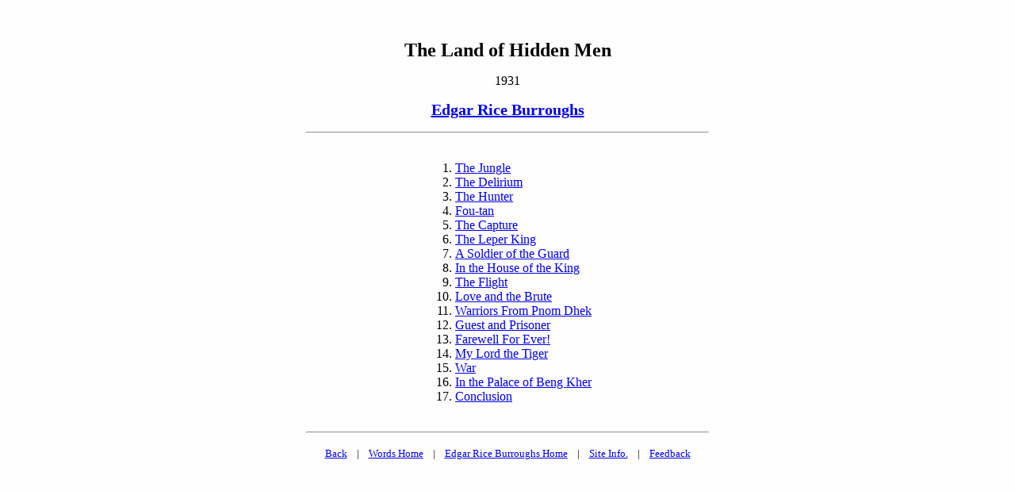

--- FILE ---
content_type: text/html; charset=UTF-8
request_url: http://telelib.com/authors/B/BurroughsEdgarRice/prose/hiddenmen/index.html
body_size: 2750
content:

<!DOCTYPE html PUBLIC "-//W3C//DTD HTML 4.01//EN">
<html>

<head>
<title>The Land of Hidden Men - Edgar Rice Burroughs, Book, etext</title>
<meta name="viewport" content="width=device-width, initial-scale=1">
<meta name="generator" content="arachnophilia">
<meta name="formatter" content="arachnophilia">
<meta name="keywords" lang="en" content="book, etext, edgar, rice, burroughs, land, hidden, men">
<!-- 
HTMLized by Russell Tayler, Newcastle, Australia - 
Jan 5, 2014 8:39:20 PM
Original text from: A Project Gutenberg of Australia eBook eBook No.: 0300981.txt
Corrections from: Jim Blanchard
-->
<link rel="stylesheet" href="../../../../../words.css">
<!--
<script type="text/javascript" src="../../../../../javascript/dictionary_access.js"></script>
-->
</head>

<body>
<p>&nbsp;

<div align="center">

<p>
<p><span class="h2">The Land of Hidden Men</span></p>
1931
<p><span class="h3"><a href="../../index.html">Edgar Rice Burroughs</a></span></p>
</div></p>
<p><hr width="40%"></p>

<p>
<table border="0" align="center">
<tr valign="top"><td>
<ol type="1">
	<li><a href="hiddenmen001.html">The Jungle</a>
 	<li><a href="hiddenmen002.html">The Delirium</a>
 	<li><a href="hiddenmen003.html">The Hunter</a>
 	<li><a href="hiddenmen004.html">Fou-tan</a>
 	<li><a href="hiddenmen005.html">The Capture</a>
 	<li><a href="hiddenmen006.html">The Leper King</a>
 	<li><a href="hiddenmen007.html">A Soldier of the Guard</a>
 	<li><a href="hiddenmen008.html">In the House of the King</a>
 	<li><a href="hiddenmen009.html">The Flight</a>
 	<li><a href="hiddenmen010.html">Love and the Brute</a>
 	<li><a href="hiddenmen011.html">Warriors From Pnom Dhek</a>
 	<li><a href="hiddenmen012.html">Guest and Prisoner</a>
 	<li><a href="hiddenmen013.html">Farewell For Ever!</a>
 	<li><a href="hiddenmen014.html">My Lord the Tiger</a>
 	<li><a href="hiddenmen015.html">War</a>
 	<li><a href="hiddenmen016.html">In the Palace of Beng Kher</a>
 	<li><a href="hiddenmen017.html">Conclusion</a>
</ol>
</td></tr>
</table>
</p>

<p><hr width="40%" align="center"></p>

<p>
<div align="center"><span class="font-1"><a href="javascript:history.go(-1)">Back</a>&nbsp;&nbsp;&nbsp;&nbsp;|&nbsp;&nbsp;&nbsp;&nbsp;<a href="http://www.telelib.com/">Words Home</a>&nbsp;&nbsp;&nbsp;&nbsp;|&nbsp;&nbsp;&nbsp;&nbsp;<a href="../../index.html">Edgar Rice Burroughs Home</a>&nbsp;&nbsp;&nbsp;&nbsp;|&nbsp;&nbsp;&nbsp;&nbsp;<a href="../../../../../siteinfo.html">Site Info.</a>&nbsp;&nbsp;&nbsp;&nbsp;|&nbsp;&nbsp;&nbsp;&nbsp;<a href="../../../../../feedback.php">Feedback</a></span></div>
</p>

<img src = "/cgi-bin/Count.cgi?ft=2&trgb=000000&tr=N&dd=D&pad=0&sh=F|df=burroughsedgarrice.dat">
</body>

</html>
